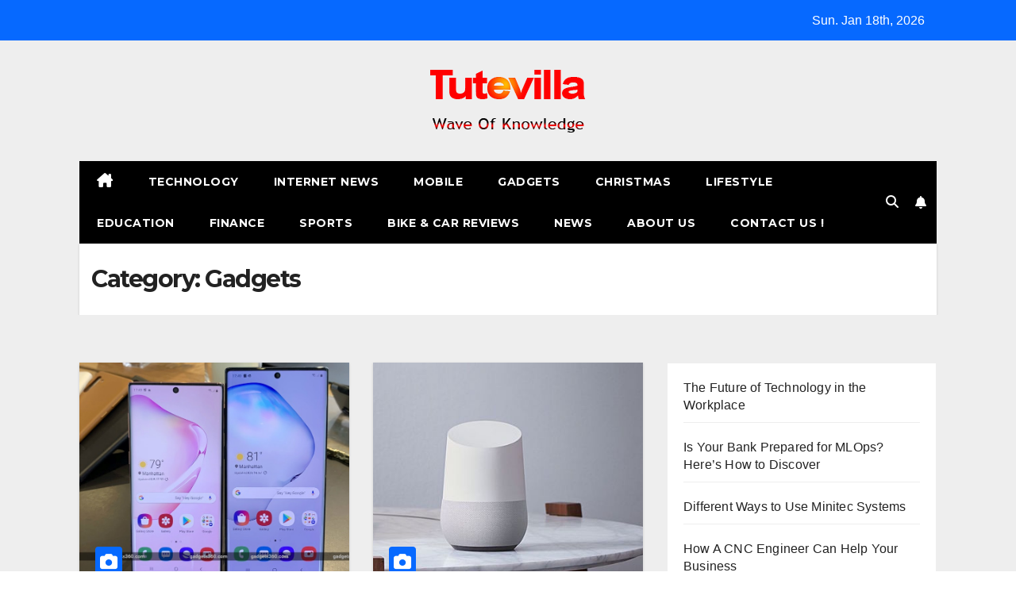

--- FILE ---
content_type: text/html; charset=UTF-8
request_url: https://www.tutevilla.org/category/gadgets/page/2/
body_size: 12817
content:
<!DOCTYPE html>
<html lang="en-US">
<head>
<meta charset="UTF-8">
<meta name="viewport" content="width=device-width, initial-scale=1">
<link rel="profile" href="https://gmpg.org/xfn/11">
<meta name='robots' content='index, follow, max-image-preview:large, max-snippet:-1, max-video-preview:-1' />
	<style>img:is([sizes="auto" i], [sizes^="auto," i]) { contain-intrinsic-size: 3000px 1500px }</style>
	
	<!-- This site is optimized with the Yoast SEO plugin v26.3 - https://yoast.com/wordpress/plugins/seo/ -->
	<title>Gadgets Archives - Page 2 of 57 - Tutevilla</title>
	<link rel="canonical" href="https://www.tutevilla.org/category/gadgets/page/2/" />
	<link rel="prev" href="https://www.tutevilla.org/category/gadgets/" />
	<link rel="next" href="https://www.tutevilla.org/category/gadgets/page/3/" />
	<meta property="og:locale" content="en_US" />
	<meta property="og:type" content="article" />
	<meta property="og:title" content="Gadgets Archives - Page 2 of 57 - Tutevilla" />
	<meta property="og:url" content="https://www.tutevilla.org/category/gadgets/" />
	<meta property="og:site_name" content="Tutevilla" />
	<meta name="twitter:card" content="summary_large_image" />
	<script type="application/ld+json" class="yoast-schema-graph">{"@context":"https://schema.org","@graph":[{"@type":"CollectionPage","@id":"https://www.tutevilla.org/category/gadgets/","url":"https://www.tutevilla.org/category/gadgets/page/2/","name":"Gadgets Archives - Page 2 of 57 - Tutevilla","isPartOf":{"@id":"https://www.tutevilla.org/#website"},"primaryImageOfPage":{"@id":"https://www.tutevilla.org/category/gadgets/page/2/#primaryimage"},"image":{"@id":"https://www.tutevilla.org/category/gadgets/page/2/#primaryimage"},"thumbnailUrl":"https://www.tutevilla.org/wp-content/uploads/2019/08/samsung_galaxy_note_10_plus_gadgets_360_1565197790774.jpg","breadcrumb":{"@id":"https://www.tutevilla.org/category/gadgets/page/2/#breadcrumb"},"inLanguage":"en-US"},{"@type":"ImageObject","inLanguage":"en-US","@id":"https://www.tutevilla.org/category/gadgets/page/2/#primaryimage","url":"https://www.tutevilla.org/wp-content/uploads/2019/08/samsung_galaxy_note_10_plus_gadgets_360_1565197790774.jpg","contentUrl":"https://www.tutevilla.org/wp-content/uploads/2019/08/samsung_galaxy_note_10_plus_gadgets_360_1565197790774.jpg","width":1200,"height":675},{"@type":"BreadcrumbList","@id":"https://www.tutevilla.org/category/gadgets/page/2/#breadcrumb","itemListElement":[{"@type":"ListItem","position":1,"name":"Home","item":"https://www.tutevilla.org/"},{"@type":"ListItem","position":2,"name":"Gadgets"}]},{"@type":"WebSite","@id":"https://www.tutevilla.org/#website","url":"https://www.tutevilla.org/","name":"Tutevilla","description":"Wave Of Knowledge","publisher":{"@id":"https://www.tutevilla.org/#organization"},"potentialAction":[{"@type":"SearchAction","target":{"@type":"EntryPoint","urlTemplate":"https://www.tutevilla.org/?s={search_term_string}"},"query-input":{"@type":"PropertyValueSpecification","valueRequired":true,"valueName":"search_term_string"}}],"inLanguage":"en-US"},{"@type":"Organization","@id":"https://www.tutevilla.org/#organization","name":"Tutevilla","url":"https://www.tutevilla.org/","logo":{"@type":"ImageObject","inLanguage":"en-US","@id":"https://www.tutevilla.org/#/schema/logo/image/","url":"https://www.tutevilla.org/wp-content/uploads/2015/12/cropped-logo.jpeg-1.png","contentUrl":"https://www.tutevilla.org/wp-content/uploads/2015/12/cropped-logo.jpeg-1.png","width":196,"height":102,"caption":"Tutevilla"},"image":{"@id":"https://www.tutevilla.org/#/schema/logo/image/"}}]}</script>
	<!-- / Yoast SEO plugin. -->


<link rel='dns-prefetch' href='//fonts.googleapis.com' />
<link rel="alternate" type="application/rss+xml" title="Tutevilla &raquo; Feed" href="https://www.tutevilla.org/feed/" />
<link rel="alternate" type="application/rss+xml" title="Tutevilla &raquo; Comments Feed" href="https://www.tutevilla.org/comments/feed/" />
<link rel="alternate" type="application/rss+xml" title="Tutevilla &raquo; Gadgets Category Feed" href="https://www.tutevilla.org/category/gadgets/feed/" />
<script>
window._wpemojiSettings = {"baseUrl":"https:\/\/s.w.org\/images\/core\/emoji\/16.0.1\/72x72\/","ext":".png","svgUrl":"https:\/\/s.w.org\/images\/core\/emoji\/16.0.1\/svg\/","svgExt":".svg","source":{"concatemoji":"https:\/\/www.tutevilla.org\/wp-includes\/js\/wp-emoji-release.min.js?ver=6.8.3"}};
/*! This file is auto-generated */
!function(s,n){var o,i,e;function c(e){try{var t={supportTests:e,timestamp:(new Date).valueOf()};sessionStorage.setItem(o,JSON.stringify(t))}catch(e){}}function p(e,t,n){e.clearRect(0,0,e.canvas.width,e.canvas.height),e.fillText(t,0,0);var t=new Uint32Array(e.getImageData(0,0,e.canvas.width,e.canvas.height).data),a=(e.clearRect(0,0,e.canvas.width,e.canvas.height),e.fillText(n,0,0),new Uint32Array(e.getImageData(0,0,e.canvas.width,e.canvas.height).data));return t.every(function(e,t){return e===a[t]})}function u(e,t){e.clearRect(0,0,e.canvas.width,e.canvas.height),e.fillText(t,0,0);for(var n=e.getImageData(16,16,1,1),a=0;a<n.data.length;a++)if(0!==n.data[a])return!1;return!0}function f(e,t,n,a){switch(t){case"flag":return n(e,"\ud83c\udff3\ufe0f\u200d\u26a7\ufe0f","\ud83c\udff3\ufe0f\u200b\u26a7\ufe0f")?!1:!n(e,"\ud83c\udde8\ud83c\uddf6","\ud83c\udde8\u200b\ud83c\uddf6")&&!n(e,"\ud83c\udff4\udb40\udc67\udb40\udc62\udb40\udc65\udb40\udc6e\udb40\udc67\udb40\udc7f","\ud83c\udff4\u200b\udb40\udc67\u200b\udb40\udc62\u200b\udb40\udc65\u200b\udb40\udc6e\u200b\udb40\udc67\u200b\udb40\udc7f");case"emoji":return!a(e,"\ud83e\udedf")}return!1}function g(e,t,n,a){var r="undefined"!=typeof WorkerGlobalScope&&self instanceof WorkerGlobalScope?new OffscreenCanvas(300,150):s.createElement("canvas"),o=r.getContext("2d",{willReadFrequently:!0}),i=(o.textBaseline="top",o.font="600 32px Arial",{});return e.forEach(function(e){i[e]=t(o,e,n,a)}),i}function t(e){var t=s.createElement("script");t.src=e,t.defer=!0,s.head.appendChild(t)}"undefined"!=typeof Promise&&(o="wpEmojiSettingsSupports",i=["flag","emoji"],n.supports={everything:!0,everythingExceptFlag:!0},e=new Promise(function(e){s.addEventListener("DOMContentLoaded",e,{once:!0})}),new Promise(function(t){var n=function(){try{var e=JSON.parse(sessionStorage.getItem(o));if("object"==typeof e&&"number"==typeof e.timestamp&&(new Date).valueOf()<e.timestamp+604800&&"object"==typeof e.supportTests)return e.supportTests}catch(e){}return null}();if(!n){if("undefined"!=typeof Worker&&"undefined"!=typeof OffscreenCanvas&&"undefined"!=typeof URL&&URL.createObjectURL&&"undefined"!=typeof Blob)try{var e="postMessage("+g.toString()+"("+[JSON.stringify(i),f.toString(),p.toString(),u.toString()].join(",")+"));",a=new Blob([e],{type:"text/javascript"}),r=new Worker(URL.createObjectURL(a),{name:"wpTestEmojiSupports"});return void(r.onmessage=function(e){c(n=e.data),r.terminate(),t(n)})}catch(e){}c(n=g(i,f,p,u))}t(n)}).then(function(e){for(var t in e)n.supports[t]=e[t],n.supports.everything=n.supports.everything&&n.supports[t],"flag"!==t&&(n.supports.everythingExceptFlag=n.supports.everythingExceptFlag&&n.supports[t]);n.supports.everythingExceptFlag=n.supports.everythingExceptFlag&&!n.supports.flag,n.DOMReady=!1,n.readyCallback=function(){n.DOMReady=!0}}).then(function(){return e}).then(function(){var e;n.supports.everything||(n.readyCallback(),(e=n.source||{}).concatemoji?t(e.concatemoji):e.wpemoji&&e.twemoji&&(t(e.twemoji),t(e.wpemoji)))}))}((window,document),window._wpemojiSettings);
</script>

<style id='wp-emoji-styles-inline-css'>

	img.wp-smiley, img.emoji {
		display: inline !important;
		border: none !important;
		box-shadow: none !important;
		height: 1em !important;
		width: 1em !important;
		margin: 0 0.07em !important;
		vertical-align: -0.1em !important;
		background: none !important;
		padding: 0 !important;
	}
</style>
<link rel='stylesheet' id='wp-block-library-css' href='https://www.tutevilla.org/wp-includes/css/dist/block-library/style.min.css?ver=6.8.3' media='all' />
<style id='wp-block-library-theme-inline-css'>
.wp-block-audio :where(figcaption){color:#555;font-size:13px;text-align:center}.is-dark-theme .wp-block-audio :where(figcaption){color:#ffffffa6}.wp-block-audio{margin:0 0 1em}.wp-block-code{border:1px solid #ccc;border-radius:4px;font-family:Menlo,Consolas,monaco,monospace;padding:.8em 1em}.wp-block-embed :where(figcaption){color:#555;font-size:13px;text-align:center}.is-dark-theme .wp-block-embed :where(figcaption){color:#ffffffa6}.wp-block-embed{margin:0 0 1em}.blocks-gallery-caption{color:#555;font-size:13px;text-align:center}.is-dark-theme .blocks-gallery-caption{color:#ffffffa6}:root :where(.wp-block-image figcaption){color:#555;font-size:13px;text-align:center}.is-dark-theme :root :where(.wp-block-image figcaption){color:#ffffffa6}.wp-block-image{margin:0 0 1em}.wp-block-pullquote{border-bottom:4px solid;border-top:4px solid;color:currentColor;margin-bottom:1.75em}.wp-block-pullquote cite,.wp-block-pullquote footer,.wp-block-pullquote__citation{color:currentColor;font-size:.8125em;font-style:normal;text-transform:uppercase}.wp-block-quote{border-left:.25em solid;margin:0 0 1.75em;padding-left:1em}.wp-block-quote cite,.wp-block-quote footer{color:currentColor;font-size:.8125em;font-style:normal;position:relative}.wp-block-quote:where(.has-text-align-right){border-left:none;border-right:.25em solid;padding-left:0;padding-right:1em}.wp-block-quote:where(.has-text-align-center){border:none;padding-left:0}.wp-block-quote.is-large,.wp-block-quote.is-style-large,.wp-block-quote:where(.is-style-plain){border:none}.wp-block-search .wp-block-search__label{font-weight:700}.wp-block-search__button{border:1px solid #ccc;padding:.375em .625em}:where(.wp-block-group.has-background){padding:1.25em 2.375em}.wp-block-separator.has-css-opacity{opacity:.4}.wp-block-separator{border:none;border-bottom:2px solid;margin-left:auto;margin-right:auto}.wp-block-separator.has-alpha-channel-opacity{opacity:1}.wp-block-separator:not(.is-style-wide):not(.is-style-dots){width:100px}.wp-block-separator.has-background:not(.is-style-dots){border-bottom:none;height:1px}.wp-block-separator.has-background:not(.is-style-wide):not(.is-style-dots){height:2px}.wp-block-table{margin:0 0 1em}.wp-block-table td,.wp-block-table th{word-break:normal}.wp-block-table :where(figcaption){color:#555;font-size:13px;text-align:center}.is-dark-theme .wp-block-table :where(figcaption){color:#ffffffa6}.wp-block-video :where(figcaption){color:#555;font-size:13px;text-align:center}.is-dark-theme .wp-block-video :where(figcaption){color:#ffffffa6}.wp-block-video{margin:0 0 1em}:root :where(.wp-block-template-part.has-background){margin-bottom:0;margin-top:0;padding:1.25em 2.375em}
</style>
<style id='classic-theme-styles-inline-css'>
/*! This file is auto-generated */
.wp-block-button__link{color:#fff;background-color:#32373c;border-radius:9999px;box-shadow:none;text-decoration:none;padding:calc(.667em + 2px) calc(1.333em + 2px);font-size:1.125em}.wp-block-file__button{background:#32373c;color:#fff;text-decoration:none}
</style>
<style id='global-styles-inline-css'>
:root{--wp--preset--aspect-ratio--square: 1;--wp--preset--aspect-ratio--4-3: 4/3;--wp--preset--aspect-ratio--3-4: 3/4;--wp--preset--aspect-ratio--3-2: 3/2;--wp--preset--aspect-ratio--2-3: 2/3;--wp--preset--aspect-ratio--16-9: 16/9;--wp--preset--aspect-ratio--9-16: 9/16;--wp--preset--color--black: #000000;--wp--preset--color--cyan-bluish-gray: #abb8c3;--wp--preset--color--white: #ffffff;--wp--preset--color--pale-pink: #f78da7;--wp--preset--color--vivid-red: #cf2e2e;--wp--preset--color--luminous-vivid-orange: #ff6900;--wp--preset--color--luminous-vivid-amber: #fcb900;--wp--preset--color--light-green-cyan: #7bdcb5;--wp--preset--color--vivid-green-cyan: #00d084;--wp--preset--color--pale-cyan-blue: #8ed1fc;--wp--preset--color--vivid-cyan-blue: #0693e3;--wp--preset--color--vivid-purple: #9b51e0;--wp--preset--gradient--vivid-cyan-blue-to-vivid-purple: linear-gradient(135deg,rgba(6,147,227,1) 0%,rgb(155,81,224) 100%);--wp--preset--gradient--light-green-cyan-to-vivid-green-cyan: linear-gradient(135deg,rgb(122,220,180) 0%,rgb(0,208,130) 100%);--wp--preset--gradient--luminous-vivid-amber-to-luminous-vivid-orange: linear-gradient(135deg,rgba(252,185,0,1) 0%,rgba(255,105,0,1) 100%);--wp--preset--gradient--luminous-vivid-orange-to-vivid-red: linear-gradient(135deg,rgba(255,105,0,1) 0%,rgb(207,46,46) 100%);--wp--preset--gradient--very-light-gray-to-cyan-bluish-gray: linear-gradient(135deg,rgb(238,238,238) 0%,rgb(169,184,195) 100%);--wp--preset--gradient--cool-to-warm-spectrum: linear-gradient(135deg,rgb(74,234,220) 0%,rgb(151,120,209) 20%,rgb(207,42,186) 40%,rgb(238,44,130) 60%,rgb(251,105,98) 80%,rgb(254,248,76) 100%);--wp--preset--gradient--blush-light-purple: linear-gradient(135deg,rgb(255,206,236) 0%,rgb(152,150,240) 100%);--wp--preset--gradient--blush-bordeaux: linear-gradient(135deg,rgb(254,205,165) 0%,rgb(254,45,45) 50%,rgb(107,0,62) 100%);--wp--preset--gradient--luminous-dusk: linear-gradient(135deg,rgb(255,203,112) 0%,rgb(199,81,192) 50%,rgb(65,88,208) 100%);--wp--preset--gradient--pale-ocean: linear-gradient(135deg,rgb(255,245,203) 0%,rgb(182,227,212) 50%,rgb(51,167,181) 100%);--wp--preset--gradient--electric-grass: linear-gradient(135deg,rgb(202,248,128) 0%,rgb(113,206,126) 100%);--wp--preset--gradient--midnight: linear-gradient(135deg,rgb(2,3,129) 0%,rgb(40,116,252) 100%);--wp--preset--font-size--small: 13px;--wp--preset--font-size--medium: 20px;--wp--preset--font-size--large: 36px;--wp--preset--font-size--x-large: 42px;--wp--preset--spacing--20: 0.44rem;--wp--preset--spacing--30: 0.67rem;--wp--preset--spacing--40: 1rem;--wp--preset--spacing--50: 1.5rem;--wp--preset--spacing--60: 2.25rem;--wp--preset--spacing--70: 3.38rem;--wp--preset--spacing--80: 5.06rem;--wp--preset--shadow--natural: 6px 6px 9px rgba(0, 0, 0, 0.2);--wp--preset--shadow--deep: 12px 12px 50px rgba(0, 0, 0, 0.4);--wp--preset--shadow--sharp: 6px 6px 0px rgba(0, 0, 0, 0.2);--wp--preset--shadow--outlined: 6px 6px 0px -3px rgba(255, 255, 255, 1), 6px 6px rgba(0, 0, 0, 1);--wp--preset--shadow--crisp: 6px 6px 0px rgba(0, 0, 0, 1);}:root :where(.is-layout-flow) > :first-child{margin-block-start: 0;}:root :where(.is-layout-flow) > :last-child{margin-block-end: 0;}:root :where(.is-layout-flow) > *{margin-block-start: 24px;margin-block-end: 0;}:root :where(.is-layout-constrained) > :first-child{margin-block-start: 0;}:root :where(.is-layout-constrained) > :last-child{margin-block-end: 0;}:root :where(.is-layout-constrained) > *{margin-block-start: 24px;margin-block-end: 0;}:root :where(.is-layout-flex){gap: 24px;}:root :where(.is-layout-grid){gap: 24px;}body .is-layout-flex{display: flex;}.is-layout-flex{flex-wrap: wrap;align-items: center;}.is-layout-flex > :is(*, div){margin: 0;}body .is-layout-grid{display: grid;}.is-layout-grid > :is(*, div){margin: 0;}.has-black-color{color: var(--wp--preset--color--black) !important;}.has-cyan-bluish-gray-color{color: var(--wp--preset--color--cyan-bluish-gray) !important;}.has-white-color{color: var(--wp--preset--color--white) !important;}.has-pale-pink-color{color: var(--wp--preset--color--pale-pink) !important;}.has-vivid-red-color{color: var(--wp--preset--color--vivid-red) !important;}.has-luminous-vivid-orange-color{color: var(--wp--preset--color--luminous-vivid-orange) !important;}.has-luminous-vivid-amber-color{color: var(--wp--preset--color--luminous-vivid-amber) !important;}.has-light-green-cyan-color{color: var(--wp--preset--color--light-green-cyan) !important;}.has-vivid-green-cyan-color{color: var(--wp--preset--color--vivid-green-cyan) !important;}.has-pale-cyan-blue-color{color: var(--wp--preset--color--pale-cyan-blue) !important;}.has-vivid-cyan-blue-color{color: var(--wp--preset--color--vivid-cyan-blue) !important;}.has-vivid-purple-color{color: var(--wp--preset--color--vivid-purple) !important;}.has-black-background-color{background-color: var(--wp--preset--color--black) !important;}.has-cyan-bluish-gray-background-color{background-color: var(--wp--preset--color--cyan-bluish-gray) !important;}.has-white-background-color{background-color: var(--wp--preset--color--white) !important;}.has-pale-pink-background-color{background-color: var(--wp--preset--color--pale-pink) !important;}.has-vivid-red-background-color{background-color: var(--wp--preset--color--vivid-red) !important;}.has-luminous-vivid-orange-background-color{background-color: var(--wp--preset--color--luminous-vivid-orange) !important;}.has-luminous-vivid-amber-background-color{background-color: var(--wp--preset--color--luminous-vivid-amber) !important;}.has-light-green-cyan-background-color{background-color: var(--wp--preset--color--light-green-cyan) !important;}.has-vivid-green-cyan-background-color{background-color: var(--wp--preset--color--vivid-green-cyan) !important;}.has-pale-cyan-blue-background-color{background-color: var(--wp--preset--color--pale-cyan-blue) !important;}.has-vivid-cyan-blue-background-color{background-color: var(--wp--preset--color--vivid-cyan-blue) !important;}.has-vivid-purple-background-color{background-color: var(--wp--preset--color--vivid-purple) !important;}.has-black-border-color{border-color: var(--wp--preset--color--black) !important;}.has-cyan-bluish-gray-border-color{border-color: var(--wp--preset--color--cyan-bluish-gray) !important;}.has-white-border-color{border-color: var(--wp--preset--color--white) !important;}.has-pale-pink-border-color{border-color: var(--wp--preset--color--pale-pink) !important;}.has-vivid-red-border-color{border-color: var(--wp--preset--color--vivid-red) !important;}.has-luminous-vivid-orange-border-color{border-color: var(--wp--preset--color--luminous-vivid-orange) !important;}.has-luminous-vivid-amber-border-color{border-color: var(--wp--preset--color--luminous-vivid-amber) !important;}.has-light-green-cyan-border-color{border-color: var(--wp--preset--color--light-green-cyan) !important;}.has-vivid-green-cyan-border-color{border-color: var(--wp--preset--color--vivid-green-cyan) !important;}.has-pale-cyan-blue-border-color{border-color: var(--wp--preset--color--pale-cyan-blue) !important;}.has-vivid-cyan-blue-border-color{border-color: var(--wp--preset--color--vivid-cyan-blue) !important;}.has-vivid-purple-border-color{border-color: var(--wp--preset--color--vivid-purple) !important;}.has-vivid-cyan-blue-to-vivid-purple-gradient-background{background: var(--wp--preset--gradient--vivid-cyan-blue-to-vivid-purple) !important;}.has-light-green-cyan-to-vivid-green-cyan-gradient-background{background: var(--wp--preset--gradient--light-green-cyan-to-vivid-green-cyan) !important;}.has-luminous-vivid-amber-to-luminous-vivid-orange-gradient-background{background: var(--wp--preset--gradient--luminous-vivid-amber-to-luminous-vivid-orange) !important;}.has-luminous-vivid-orange-to-vivid-red-gradient-background{background: var(--wp--preset--gradient--luminous-vivid-orange-to-vivid-red) !important;}.has-very-light-gray-to-cyan-bluish-gray-gradient-background{background: var(--wp--preset--gradient--very-light-gray-to-cyan-bluish-gray) !important;}.has-cool-to-warm-spectrum-gradient-background{background: var(--wp--preset--gradient--cool-to-warm-spectrum) !important;}.has-blush-light-purple-gradient-background{background: var(--wp--preset--gradient--blush-light-purple) !important;}.has-blush-bordeaux-gradient-background{background: var(--wp--preset--gradient--blush-bordeaux) !important;}.has-luminous-dusk-gradient-background{background: var(--wp--preset--gradient--luminous-dusk) !important;}.has-pale-ocean-gradient-background{background: var(--wp--preset--gradient--pale-ocean) !important;}.has-electric-grass-gradient-background{background: var(--wp--preset--gradient--electric-grass) !important;}.has-midnight-gradient-background{background: var(--wp--preset--gradient--midnight) !important;}.has-small-font-size{font-size: var(--wp--preset--font-size--small) !important;}.has-medium-font-size{font-size: var(--wp--preset--font-size--medium) !important;}.has-large-font-size{font-size: var(--wp--preset--font-size--large) !important;}.has-x-large-font-size{font-size: var(--wp--preset--font-size--x-large) !important;}
:root :where(.wp-block-pullquote){font-size: 1.5em;line-height: 1.6;}
</style>
<link rel='stylesheet' id='ez-toc-css' href='https://www.tutevilla.org/wp-content/plugins/easy-table-of-contents/assets/css/screen.min.css?ver=2.0.76' media='all' />
<style id='ez-toc-inline-css'>
div#ez-toc-container .ez-toc-title {font-size: 120%;}div#ez-toc-container .ez-toc-title {font-weight: 500;}div#ez-toc-container ul li , div#ez-toc-container ul li a {font-size: 95%;}div#ez-toc-container ul li , div#ez-toc-container ul li a {font-weight: 500;}div#ez-toc-container nav ul ul li {font-size: 90%;}
.ez-toc-container-direction {direction: ltr;}.ez-toc-counter ul{counter-reset: item ;}.ez-toc-counter nav ul li a::before {content: counters(item, '.', decimal) '. ';display: inline-block;counter-increment: item;flex-grow: 0;flex-shrink: 0;margin-right: .2em; float: left; }.ez-toc-widget-direction {direction: ltr;}.ez-toc-widget-container ul{counter-reset: item ;}.ez-toc-widget-container nav ul li a::before {content: counters(item, '.', decimal) '. ';display: inline-block;counter-increment: item;flex-grow: 0;flex-shrink: 0;margin-right: .2em; float: left; }
</style>
<link rel='stylesheet' id='newsup-fonts-css' href='//fonts.googleapis.com/css?family=Montserrat%3A400%2C500%2C700%2C800%7CWork%2BSans%3A300%2C400%2C500%2C600%2C700%2C800%2C900%26display%3Dswap&#038;subset=latin%2Clatin-ext' media='all' />
<link rel='stylesheet' id='bootstrap-css' href='https://www.tutevilla.org/wp-content/themes/newsup/css/bootstrap.css?ver=6.8.3' media='all' />
<link rel='stylesheet' id='newsup-style-css' href='https://www.tutevilla.org/wp-content/themes/newsmark/style.css?ver=6.8.3' media='all' />
<link rel='stylesheet' id='font-awesome-5-all-css' href='https://www.tutevilla.org/wp-content/themes/newsup/css/font-awesome/css/all.min.css?ver=6.8.3' media='all' />
<link rel='stylesheet' id='font-awesome-4-shim-css' href='https://www.tutevilla.org/wp-content/themes/newsup/css/font-awesome/css/v4-shims.min.css?ver=6.8.3' media='all' />
<link rel='stylesheet' id='owl-carousel-css' href='https://www.tutevilla.org/wp-content/themes/newsup/css/owl.carousel.css?ver=6.8.3' media='all' />
<link rel='stylesheet' id='smartmenus-css' href='https://www.tutevilla.org/wp-content/themes/newsup/css/jquery.smartmenus.bootstrap.css?ver=6.8.3' media='all' />
<link rel='stylesheet' id='newsup-custom-css-css' href='https://www.tutevilla.org/wp-content/themes/newsup/inc/ansar/customize/css/customizer.css?ver=1.0' media='all' />
<link rel='stylesheet' id='newsup-style-parent-css' href='https://www.tutevilla.org/wp-content/themes/newsup/style.css?ver=6.8.3' media='all' />
<link rel='stylesheet' id='newsmark-style-css' href='https://www.tutevilla.org/wp-content/themes/newsmark/style.css?ver=1.0' media='all' />
<link rel='stylesheet' id='newsmark-default-css-css' href='https://www.tutevilla.org/wp-content/themes/newsmark/css/colors/default.css?ver=6.8.3' media='all' />
<script src="https://www.tutevilla.org/wp-includes/js/jquery/jquery.min.js?ver=3.7.1" id="jquery-core-js"></script>
<script src="https://www.tutevilla.org/wp-includes/js/jquery/jquery-migrate.min.js?ver=3.4.1" id="jquery-migrate-js"></script>
<script src="https://www.tutevilla.org/wp-content/themes/newsup/js/navigation.js?ver=6.8.3" id="newsup-navigation-js"></script>
<script src="https://www.tutevilla.org/wp-content/themes/newsup/js/bootstrap.js?ver=6.8.3" id="bootstrap-js"></script>
<script src="https://www.tutevilla.org/wp-content/themes/newsup/js/owl.carousel.min.js?ver=6.8.3" id="owl-carousel-min-js"></script>
<script src="https://www.tutevilla.org/wp-content/themes/newsup/js/jquery.smartmenus.js?ver=6.8.3" id="smartmenus-js-js"></script>
<script src="https://www.tutevilla.org/wp-content/themes/newsup/js/jquery.smartmenus.bootstrap.js?ver=6.8.3" id="bootstrap-smartmenus-js-js"></script>
<script src="https://www.tutevilla.org/wp-content/themes/newsup/js/jquery.marquee.js?ver=6.8.3" id="newsup-marquee-js-js"></script>
<script src="https://www.tutevilla.org/wp-content/themes/newsup/js/main.js?ver=6.8.3" id="newsup-main-js-js"></script>
<link rel="https://api.w.org/" href="https://www.tutevilla.org/wp-json/" /><link rel="alternate" title="JSON" type="application/json" href="https://www.tutevilla.org/wp-json/wp/v2/categories/2" /><link rel="EditURI" type="application/rsd+xml" title="RSD" href="https://www.tutevilla.org/xmlrpc.php?rsd" />
<meta name="generator" content="WordPress 6.8.3" />
<meta name="google-site-verification" content="L12ELV3emWEyLnpp5Q5Uug-O1tdH8awSpaLxbuWjsWI" /> 
<style type="text/css" id="custom-background-css">
    .wrapper { background-color: #eee; }
</style>
    <style type="text/css">
            .site-title,
        .site-description {
            position: absolute;
            clip: rect(1px, 1px, 1px, 1px);
        }
        </style>
    <link rel="icon" href="https://www.tutevilla.org/wp-content/uploads/2015/12/cropped-cropped-logo.jpeg-32x32.png" sizes="32x32" />
<link rel="icon" href="https://www.tutevilla.org/wp-content/uploads/2015/12/cropped-cropped-logo.jpeg-192x192.png" sizes="192x192" />
<link rel="apple-touch-icon" href="https://www.tutevilla.org/wp-content/uploads/2015/12/cropped-cropped-logo.jpeg-180x180.png" />
<meta name="msapplication-TileImage" content="https://www.tutevilla.org/wp-content/uploads/2015/12/cropped-cropped-logo.jpeg-270x270.png" />
</head>
<body data-rsssl=1 class="archive paged category category-gadgets category-2 wp-custom-logo wp-embed-responsive paged-2 category-paged-2 wp-theme-newsup wp-child-theme-newsmark hfeed ta-hide-date-author-in-list" >
<div id="page" class="site">
<a class="skip-link screen-reader-text" href="#content">
Skip to content</a>
    <div class="wrapper">
        <header class="mg-headwidget">
            <!--==================== TOP BAR ====================-->

            <div class="mg-head-detail hidden-xs">
    <div class="container-fluid">
        <div class="row align-items-center">
            <div class="col-md-9 col-xs-12">
                            </div>
            <div class="col-md-3 col-xs-12">
                <ul class="info-left float-md-right">
                                <li>Sun. Jan 18th, 2026                 <span  id="time" class="time"></span>
                        </li>
                        </ul>
            </div>
    
        </div>
    </div>
</div>
            <div class="clearfix"></div>
                        <div class="mg-nav-widget-area-back" style='background-image: url("https://www.tutevilla.org/wp-content/themes/newsmark/images/head-back.jpg" );'>
                        <div class="overlay">
              <div class="inner"  style="background-color:#eee;" > 
                <div class="container-fluid">
                    <div class="mg-nav-widget-area">
                        <div class="row align-items-center">
                                                      <div class="col-12 text-center mx-auto">
                                <div class="navbar-header">
                                  <div class="site-logo">
                                    <a href="https://www.tutevilla.org/" class="navbar-brand" rel="home"><img width="196" height="102" src="https://www.tutevilla.org/wp-content/uploads/2015/12/cropped-logo.jpeg-1.png" class="custom-logo" alt="Tutevilla" decoding="async" /></a>                                  </div>
                                  <div class="site-branding-text d-none">
                                                                            <p class="site-title"> <a href="https://www.tutevilla.org/" rel="home">Tutevilla</a></p>
                                                                            <p class="site-description">Wave Of Knowledge</p>
                                  </div> 
                                </div>
                            </div>
                           
                        </div>
                    </div>
                </div>
              </div>
              </div>
          </div>
    <div class="mg-menu-full">
      <div class="container-fluid">
      <nav class="navbar navbar-expand-lg navbar-wp">
          <!-- Right nav -->
                    <div class="m-header align-items-center">
                                                <a class="mobilehomebtn" href="https://www.tutevilla.org"><span class="fas fa-home"></span></a>
                        <!-- navbar-toggle -->
                        <button class="navbar-toggler mx-auto" type="button" data-toggle="collapse" data-target="#navbar-wp" aria-controls="navbarSupportedContent" aria-expanded="false" aria-label="Toggle navigation">
                          <span class="burger">
                            <span class="burger-line"></span>
                            <span class="burger-line"></span>
                            <span class="burger-line"></span>
                          </span>
                        </button>
                        <!-- /navbar-toggle -->
                            <div class="dropdown show mg-search-box pr-2">
        <a class="dropdown-toggle msearch ml-auto" href="#" role="button" id="dropdownMenuLink" data-toggle="dropdown" aria-haspopup="true" aria-expanded="false">
            <i class="fas fa-search"></i>
        </a>
        <div class="dropdown-menu searchinner" aria-labelledby="dropdownMenuLink">
            <form role="search" method="get" id="searchform" action="https://www.tutevilla.org/">
  <div class="input-group">
    <input type="search" class="form-control" placeholder="Search" value="" name="s" />
    <span class="input-group-btn btn-default">
    <button type="submit" class="btn"> <i class="fas fa-search"></i> </button>
    </span> </div>
</form>        </div>
    </div>
              <a href="#"  target="_blank"   class="btn-bell btn-theme mx-2">
            <i class="fa fa-bell"></i>
        </a>
                          </div>
                    <!-- /Right nav -->
         
          
                  <div class="collapse navbar-collapse" id="navbar-wp">
                  	<div class="d-md-block">
                  <ul id="menu-home" class="nav navbar-nav mr-auto"><li class="active home"><a class="homebtn" href="https://www.tutevilla.org"><span class='fa-solid fa-house-chimney'></span></a></li><li id="menu-item-1344" class="menu-item menu-item-type-taxonomy menu-item-object-category menu-item-1344"><a class="nav-link" title="Technology" href="https://www.tutevilla.org/category/technology/">Technology</a></li>
<li id="menu-item-1339" class="menu-item menu-item-type-taxonomy menu-item-object-category menu-item-1339"><a class="nav-link" title="Internet News" href="https://www.tutevilla.org/category/internet-news/">Internet News</a></li>
<li id="menu-item-1341" class="menu-item menu-item-type-taxonomy menu-item-object-category menu-item-1341"><a class="nav-link" title="Mobile" href="https://www.tutevilla.org/category/mobile/">Mobile</a></li>
<li id="menu-item-1338" class="menu-item menu-item-type-taxonomy menu-item-object-category current-menu-item menu-item-1338 active"><a class="nav-link" title="Gadgets" href="https://www.tutevilla.org/category/gadgets/">Gadgets</a></li>
<li id="menu-item-1335" class="menu-item menu-item-type-taxonomy menu-item-object-category menu-item-1335"><a class="nav-link" title="christmas" href="https://www.tutevilla.org/category/christmas/">christmas</a></li>
<li id="menu-item-1340" class="menu-item menu-item-type-taxonomy menu-item-object-category menu-item-1340"><a class="nav-link" title="Lifestyle" href="https://www.tutevilla.org/category/lifestyle/">Lifestyle</a></li>
<li id="menu-item-1336" class="menu-item menu-item-type-taxonomy menu-item-object-category menu-item-1336"><a class="nav-link" title="Education" href="https://www.tutevilla.org/category/education/">Education</a></li>
<li id="menu-item-1337" class="menu-item menu-item-type-taxonomy menu-item-object-category menu-item-1337"><a class="nav-link" title="Finance" href="https://www.tutevilla.org/category/finance/">Finance</a></li>
<li id="menu-item-1343" class="menu-item menu-item-type-taxonomy menu-item-object-category menu-item-1343"><a class="nav-link" title="Sports" href="https://www.tutevilla.org/category/sports/">Sports</a></li>
<li id="menu-item-4024" class="menu-item menu-item-type-taxonomy menu-item-object-category menu-item-4024"><a class="nav-link" title="Bike &amp; Car Reviews" href="https://www.tutevilla.org/category/bike-car-reviews/">Bike &amp; Car Reviews</a></li>
<li id="menu-item-1342" class="menu-item menu-item-type-taxonomy menu-item-object-category menu-item-1342"><a class="nav-link" title="News" href="https://www.tutevilla.org/category/news/">News</a></li>
<li id="menu-item-16843" class="menu-item menu-item-type-post_type menu-item-object-page menu-item-16843"><a class="nav-link" title="About Us" href="https://www.tutevilla.org/about-us/">About Us</a></li>
<li id="menu-item-16844" class="menu-item menu-item-type-post_type menu-item-object-page menu-item-16844"><a class="nav-link" title="Contact US !" href="https://www.tutevilla.org/contact-us/">Contact US !</a></li>
</ul>        				</div>		
              		</div>
                  <!-- Right nav -->
                    <div class="desk-header pl-3 ml-auto my-2 my-lg-0 position-relative align-items-center">
                        <!-- /navbar-toggle -->
                                            <ul class="mg-social info-right">
                                                                                                                                                 
                                            </ul>
                    <div class="dropdown show mg-search-box pr-2">
        <a class="dropdown-toggle msearch ml-auto" href="#" role="button" id="dropdownMenuLink" data-toggle="dropdown" aria-haspopup="true" aria-expanded="false">
            <i class="fas fa-search"></i>
        </a>
        <div class="dropdown-menu searchinner" aria-labelledby="dropdownMenuLink">
            <form role="search" method="get" id="searchform" action="https://www.tutevilla.org/">
  <div class="input-group">
    <input type="search" class="form-control" placeholder="Search" value="" name="s" />
    <span class="input-group-btn btn-default">
    <button type="submit" class="btn"> <i class="fas fa-search"></i> </button>
    </span> </div>
</form>        </div>
    </div>
              <a href="#"  target="_blank"   class="btn-bell btn-theme mx-2">
            <i class="fa fa-bell"></i>
        </a>
                          </div>
                    <!-- /Right nav --> 
                  </nav> <!-- /Navigation -->
                </div>
    </div>
</header>
<div class="clearfix"></div>
<!--==================== Newsup breadcrumb section ====================-->
<div class="mg-breadcrumb-section" style='background: url("https://www.tutevilla.org/wp-content/themes/newsmark/images/head-back.jpg" ) repeat scroll center 0 #143745;'>
   <div class="overlay">       <div class="container-fluid">
        <div class="row">
          <div class="col-md-12 col-sm-12">
            <div class="mg-breadcrumb-title">
              <h1 class="title">Category: <span>Gadgets</span></h1>            </div>
          </div>
        </div>
      </div>
   </div> </div>
<div class="clearfix"></div><!--container-->
    <div id="content" class="container-fluid archive-class">
        <!--row-->
            <div class="row">
                                    <div class="col-md-8">
                <div id="grid" class="row grid-content">
                <div id="post-16088" class="col-md-6 post-16088 post type-post status-publish format-standard has-post-thumbnail hentry category-gadgets tag-2242 tag-a tag-ahead tag-galaxy tag-note tag-of tag-receiving tag-release tag-samsung tag-software tag-start tag-update">
            <!-- mg-posts-sec mg-posts-modul-6 -->
                <div class="mg-blog-post-box"> 
                            <div class="col-12 col-md-6">
            <div class="mg-post-thumb back-img md" style="background-image: url('https://www.tutevilla.org/wp-content/uploads/2019/08/samsung_galaxy_note_10_plus_gadgets_360_1565197790774.jpg');">
                <span class="post-form"><i class="fas fa-camera"></i></span>                <a class="link-div" href="https://www.tutevilla.org/gadgets/samsung-galaxy-note-10-galaxy-note-10-start-receiving-a-software-update-ahead-of-release-report/"></a>
            </div> 
        </div>
                            <article class="small">
                        <div class="mg-blog-category"><a class="newsup-categories category-color-1" href="https://www.tutevilla.org/category/gadgets/" alt="View all posts in Gadgets"> 
                                 Gadgets
                             </a></div> 
                        <h4 class="entry-title title"><a href="https://www.tutevilla.org/gadgets/samsung-galaxy-note-10-galaxy-note-10-start-receiving-a-software-update-ahead-of-release-report/">Samsung Galaxy Note 10, Galaxy Note 10+ Start Receiving a Software Update Ahead of Release: Report</a></h4>  
                                <div class="mg-blog-meta"> 
                    <span class="mg-blog-date"><i class="fas fa-clock"></i>
            <a href="https://www.tutevilla.org/2019/08/">
                August 20, 2019            </a>
        </span>
            <a class="auth" href="https://www.tutevilla.org/author/manage/">
            <i class="fas fa-user-circle"></i>Loknath        </a>
            </div> 
                            <p>Samsung Galaxy Note 10 and Samsung Galaxy Note 10+ are reportedly receiving a software update ahead of their August 23&hellip;</p>
                    </article>
                </div>
            </div>
                    <div id="post-16063" class="col-md-6 post-16063 post type-post status-publish format-standard has-post-thumbnail hentry category-gadgets tag-google tag-in tag-increase tag-of tag-plastic tag-promises tag-recycled tag-to tag-use">
            <!-- mg-posts-sec mg-posts-modul-6 -->
                <div class="mg-blog-post-box"> 
                            <div class="col-12 col-md-6">
            <div class="mg-post-thumb back-img md" style="background-image: url('https://www.tutevilla.org/wp-content/uploads/2019/08/googlehome-580x358.jpeg.jpg');">
                <span class="post-form"><i class="fas fa-camera"></i></span>                <a class="link-div" href="https://www.tutevilla.org/gadgets/google-promises-to-increase-use-of-recycled-plastic-in-gadgets/"></a>
            </div> 
        </div>
                            <article class="small">
                        <div class="mg-blog-category"><a class="newsup-categories category-color-1" href="https://www.tutevilla.org/category/gadgets/" alt="View all posts in Gadgets"> 
                                 Gadgets
                             </a></div> 
                        <h4 class="entry-title title"><a href="https://www.tutevilla.org/gadgets/google-promises-to-increase-use-of-recycled-plastic-in-gadgets/">Google promises to increase use of recycled plastic in gadgets</a></h4>  
                                <div class="mg-blog-meta"> 
                    <span class="mg-blog-date"><i class="fas fa-clock"></i>
            <a href="https://www.tutevilla.org/2019/08/">
                August 7, 2019            </a>
        </span>
            <a class="auth" href="https://www.tutevilla.org/author/manage/">
            <i class="fas fa-user-circle"></i>Loknath        </a>
            </div> 
                            <p>Google has ramped up efforts to curb its environmental impacts, with fresh promises yesterday to increase its use of recycled&hellip;</p>
                    </article>
                </div>
            </div>
                    <div id="post-16060" class="col-md-6 post-16060 post type-post status-publish format-standard has-post-thumbnail hentry category-gadgets tag-1461 tag-and tag-back-to-school tag-best tag-laptops tag-shopping tag-tech tag-the">
            <!-- mg-posts-sec mg-posts-modul-6 -->
                <div class="mg-blog-post-box"> 
                            <div class="col-12 col-md-6">
            <div class="mg-post-thumb back-img md" style="background-image: url('https://www.tutevilla.org/wp-content/uploads/2019/08/960x0.jpg');">
                <span class="post-form"><i class="fas fa-camera"></i></span>                <a class="link-div" href="https://www.tutevilla.org/gadgets/back-to-school-shopping-2019-the-best-laptops-tech-and-gadgets/"></a>
            </div> 
        </div>
                            <article class="small">
                        <div class="mg-blog-category"><a class="newsup-categories category-color-1" href="https://www.tutevilla.org/category/gadgets/" alt="View all posts in Gadgets"> 
                                 Gadgets
                             </a></div> 
                        <h4 class="entry-title title"><a href="https://www.tutevilla.org/gadgets/back-to-school-shopping-2019-the-best-laptops-tech-and-gadgets/">Back-To-School Shopping 2019: The Best Laptops, Tech and Gadgets</a></h4>  
                                <div class="mg-blog-meta"> 
                    <span class="mg-blog-date"><i class="fas fa-clock"></i>
            <a href="https://www.tutevilla.org/2019/08/">
                August 6, 2019            </a>
        </span>
            <a class="auth" href="https://www.tutevilla.org/author/manage/">
            <i class="fas fa-user-circle"></i>Loknath        </a>
            </div> 
                            <p>Like it or not, another school year is right around the corner. Supply lists are out and, as curriculum is&hellip;</p>
                    </article>
                </div>
            </div>
                    <div id="post-16054" class="col-md-6 post-16054 post type-post status-publish format-standard has-post-thumbnail hentry category-gadgets tag-gadget tag-the tag-ultimate tag-university">
            <!-- mg-posts-sec mg-posts-modul-6 -->
                <div class="mg-blog-post-box"> 
                            <div class="col-12 col-md-6">
            <div class="mg-post-thumb back-img md" style="background-image: url('https://www.tutevilla.org/wp-content/uploads/2019/08/student-laptop-1-1.jpg');">
                <span class="post-form"><i class="fas fa-camera"></i></span>                <a class="link-div" href="https://www.tutevilla.org/gadgets/the-ultimate-university-gadget-guide/"></a>
            </div> 
        </div>
                            <article class="small">
                        <div class="mg-blog-category"><a class="newsup-categories category-color-1" href="https://www.tutevilla.org/category/gadgets/" alt="View all posts in Gadgets"> 
                                 Gadgets
                             </a></div> 
                        <h4 class="entry-title title"><a href="https://www.tutevilla.org/gadgets/the-ultimate-university-gadget-guide/">The Ultimate University Gadget Guide</a></h4>  
                                <div class="mg-blog-meta"> 
                    <span class="mg-blog-date"><i class="fas fa-clock"></i>
            <a href="https://www.tutevilla.org/2019/08/">
                August 3, 2019            </a>
        </span>
            <a class="auth" href="https://www.tutevilla.org/author/manage/">
            <i class="fas fa-user-circle"></i>Loknath        </a>
            </div> 
                            <p>Heading to university in September? Then you’re likely to need to spend part of your summer hunting down all the&hellip;</p>
                    </article>
                </div>
            </div>
                    <div id="post-15995" class="col-md-6 post-15995 post type-post status-publish format-standard has-post-thumbnail hentry category-gadgets tag-apple tag-best tag-gadgets tag-homekit tag-of tag-the">
            <!-- mg-posts-sec mg-posts-modul-6 -->
                <div class="mg-blog-post-box"> 
                            <div class="col-12 col-md-6">
            <div class="mg-post-thumb back-img md" style="background-image: url('https://www.tutevilla.org/wp-content/uploads/2019/07/-1.jpg');">
                <span class="post-form"><i class="fas fa-camera"></i></span>                <a class="link-div" href="https://www.tutevilla.org/gadgets/the-best-apple-homekit-gadgets-of-2019/"></a>
            </div> 
        </div>
                            <article class="small">
                        <div class="mg-blog-category"><a class="newsup-categories category-color-1" href="https://www.tutevilla.org/category/gadgets/" alt="View all posts in Gadgets"> 
                                 Gadgets
                             </a></div> 
                        <h4 class="entry-title title"><a href="https://www.tutevilla.org/gadgets/the-best-apple-homekit-gadgets-of-2019/">The best Apple HomeKit gadgets of 2019</a></h4>  
                                <div class="mg-blog-meta"> 
                    <span class="mg-blog-date"><i class="fas fa-clock"></i>
            <a href="https://www.tutevilla.org/2019/07/">
                July 13, 2019            </a>
        </span>
            <a class="auth" href="https://www.tutevilla.org/author/manage/">
            <i class="fas fa-user-circle"></i>Loknath        </a>
            </div> 
                            <p>HomeKit is Apple&#8217;s platform for smart home gadgets, and it comes baked into every iPhone and iPad that the company&hellip;</p>
                    </article>
                </div>
            </div>
            
        <div class="col-md-12 text-center d-flex justify-content-center">
            
	<nav class="navigation pagination" aria-label="Posts pagination">
		<h2 class="screen-reader-text">Posts pagination</h2>
		<div class="nav-links"><a class="prev page-numbers" href="https://www.tutevilla.org/category/gadgets/"><i class="fa fa-angle-left"></i></a>
<a class="page-numbers" href="https://www.tutevilla.org/category/gadgets/">1</a>
<span aria-current="page" class="page-numbers current">2</span>
<a class="page-numbers" href="https://www.tutevilla.org/category/gadgets/page/3/">3</a>
<span class="page-numbers dots">&hellip;</span>
<a class="page-numbers" href="https://www.tutevilla.org/category/gadgets/page/57/">57</a>
<a class="next page-numbers" href="https://www.tutevilla.org/category/gadgets/page/3/"><i class="fa fa-angle-right"></i></a></div>
	</nav>                            
        </div>
        </div>            </div>
                            <aside class="col-md-4 sidebar-sticky">
                
<aside id="secondary" class="widget-area" role="complementary">
	<div id="sidebar-right" class="mg-sidebar">
		<div id="block-3" class="mg-widget widget_block widget_recent_entries"><ul class="wp-block-latest-posts__list wp-block-latest-posts"><li><a class="wp-block-latest-posts__post-title" href="https://www.tutevilla.org/technology/the-future-of-technology-in-the-workplace/">The Future of Technology in the Workplace</a></li>
<li><a class="wp-block-latest-posts__post-title" href="https://www.tutevilla.org/technology/is-your-bank-prepared-for-mlops-heres-how-to-discover/">Is Your Bank Prepared for MLOps? Here’s How to Discover</a></li>
<li><a class="wp-block-latest-posts__post-title" href="https://www.tutevilla.org/news/different-ways-to-use-minitec-systems/">Different Ways to Use Minitec Systems</a></li>
<li><a class="wp-block-latest-posts__post-title" href="https://www.tutevilla.org/news/how-a-cnc-engineer-can-help-your-business/">How A CNC Engineer Can Help Your Business</a></li>
<li><a class="wp-block-latest-posts__post-title" href="https://www.tutevilla.org/news/how-morpheus8-works-wonders/">How Morpheus8 Works Wonders</a></li>
<li><a class="wp-block-latest-posts__post-title" href="https://www.tutevilla.org/news/things-you-need-to-know-about-recording-studio-engineering-services/">Things You Need to Know About Recording Studio Engineering Services</a></li>
<li><a class="wp-block-latest-posts__post-title" href="https://www.tutevilla.org/news/the-lowest-mileage-reimbursement-rate-for-charitable-work/">The Lowest Mileage Reimbursement Rate For Charitable Work</a></li>
<li><a class="wp-block-latest-posts__post-title" href="https://www.tutevilla.org/news/how-do-i-get-local-criminal-records/">How Do I Get Local Criminal Records?</a></li>
<li><a class="wp-block-latest-posts__post-title" href="https://www.tutevilla.org/news/choosing-between-pendant-vs-chandelier-lighting/">Choosing Between Pendant Vs. Chandelier Lighting</a></li>
<li><a class="wp-block-latest-posts__post-title" href="https://www.tutevilla.org/news/understanding-different-law-practice-management-solutions-for-your-firms/">Understanding Different Law Practice Management Solutions For Your Firms</a></li>
<li><a class="wp-block-latest-posts__post-title" href="https://www.tutevilla.org/news/network-automation-various-tools-to-maximize-organizations-functionality/">Network Automation: Various Tools to Maximize Organization&#8217;s Functionality</a></li>
<li><a class="wp-block-latest-posts__post-title" href="https://www.tutevilla.org/news/transcription-software-how-it-helps-you-or-your-business/">Transcription Software: How It Helps You or Your Business</a></li>
<li><a class="wp-block-latest-posts__post-title" href="https://www.tutevilla.org/news/easy-ways-to-collect-customer-feedback/">Easy Ways to Collect Customer Feedback</a></li>
<li><a class="wp-block-latest-posts__post-title" href="https://www.tutevilla.org/news/fundamentals-of-authentication-in-identity-lifecycle-management/">Fundamentals of Authentication in Identity Lifecycle Management</a></li>
<li><a class="wp-block-latest-posts__post-title" href="https://www.tutevilla.org/news/things-to-consider-when-improving-bar-food-menu/">Things to Consider When Improving Bar Food Menu</a></li>
<li><a class="wp-block-latest-posts__post-title" href="https://www.tutevilla.org/news/what-are-the-goals-of-obituaries/">What Are the Goals of Obituaries?</a></li>
</ul></div><div id="block-5" class="mg-widget widget_block widget_recent_entries"><ul class="wp-block-latest-posts__list wp-block-latest-posts"><li><a class="wp-block-latest-posts__post-title" href="https://www.tutevilla.org/technology/the-future-of-technology-in-the-workplace/">The Future of Technology in the Workplace</a></li>
<li><a class="wp-block-latest-posts__post-title" href="https://www.tutevilla.org/technology/is-your-bank-prepared-for-mlops-heres-how-to-discover/">Is Your Bank Prepared for MLOps? Here’s How to Discover</a></li>
<li><a class="wp-block-latest-posts__post-title" href="https://www.tutevilla.org/news/different-ways-to-use-minitec-systems/">Different Ways to Use Minitec Systems</a></li>
<li><a class="wp-block-latest-posts__post-title" href="https://www.tutevilla.org/news/how-a-cnc-engineer-can-help-your-business/">How A CNC Engineer Can Help Your Business</a></li>
<li><a class="wp-block-latest-posts__post-title" href="https://www.tutevilla.org/news/how-morpheus8-works-wonders/">How Morpheus8 Works Wonders</a></li>
</ul></div>	</div>
</aside><!-- #secondary -->
            </aside>
                    </div>
        <!--/row-->
    </div>
<!--container-->
    <div class="container-fluid missed-section mg-posts-sec-inner">
          
        <div class="missed-inner">
            <div class="row">
                                <div class="col-md-12">
                    <div class="mg-sec-title">
                        <!-- mg-sec-title -->
                        <h4>You missed</h4>
                    </div>
                </div>
                                <!--col-md-3-->
                <div class="col-lg-3 col-sm-6 pulse animated">
                    <div class="mg-blog-post-3 minh back-img mb-lg-0"  style="background-image: url('https://www.tutevilla.org/wp-content/uploads/2026/01/realistic-background-futuristic-style_23-2149129125.jpg');" >
                        <a class="link-div" href="https://www.tutevilla.org/technology/the-future-of-technology-in-the-workplace/"></a>
                        <div class="mg-blog-inner">
                        <div class="mg-blog-category"><a class="newsup-categories category-color-1" href="https://www.tutevilla.org/category/technology/" alt="View all posts in Technology"> 
                                 Technology
                             </a></div> 
                        <h4 class="title"> <a href="https://www.tutevilla.org/technology/the-future-of-technology-in-the-workplace/" title="Permalink to: The Future of Technology in the Workplace"> The Future of Technology in the Workplace</a> </h4>
                                    <div class="mg-blog-meta"> 
                    <span class="mg-blog-date"><i class="fas fa-clock"></i>
            <a href="https://www.tutevilla.org/2026/01/">
                January 17, 2026            </a>
        </span>
            <a class="auth" href="https://www.tutevilla.org/author/manage/">
            <i class="fas fa-user-circle"></i>Loknath        </a>
            </div> 
                            </div>
                    </div>
                </div>
                <!--/col-md-3-->
                                <!--col-md-3-->
                <div class="col-lg-3 col-sm-6 pulse animated">
                    <div class="mg-blog-post-3 minh back-img mb-lg-0"  style="background-image: url('https://www.tutevilla.org/wp-content/uploads/2025/12/medium-shot-man-wearing-vr-glasses_23-2149126949.jpg');" >
                        <a class="link-div" href="https://www.tutevilla.org/technology/is-your-bank-prepared-for-mlops-heres-how-to-discover/"></a>
                        <div class="mg-blog-inner">
                        <div class="mg-blog-category"><a class="newsup-categories category-color-1" href="https://www.tutevilla.org/category/technology/" alt="View all posts in Technology"> 
                                 Technology
                             </a></div> 
                        <h4 class="title"> <a href="https://www.tutevilla.org/technology/is-your-bank-prepared-for-mlops-heres-how-to-discover/" title="Permalink to: Is Your Bank Prepared for MLOps? Here’s How to Discover"> Is Your Bank Prepared for MLOps? Here’s How to Discover</a> </h4>
                                    <div class="mg-blog-meta"> 
                    <span class="mg-blog-date"><i class="fas fa-clock"></i>
            <a href="https://www.tutevilla.org/2025/12/">
                December 11, 2025            </a>
        </span>
            <a class="auth" href="https://www.tutevilla.org/author/manage/">
            <i class="fas fa-user-circle"></i>Loknath        </a>
            </div> 
                            </div>
                    </div>
                </div>
                <!--/col-md-3-->
                                <!--col-md-3-->
                <div class="col-lg-3 col-sm-6 pulse animated">
                    <div class="mg-blog-post-3 minh back-img mb-lg-0" >
                        <a class="link-div" href="https://www.tutevilla.org/news/different-ways-to-use-minitec-systems/"></a>
                        <div class="mg-blog-inner">
                        <div class="mg-blog-category"><a class="newsup-categories category-color-1" href="https://www.tutevilla.org/category/news/" alt="View all posts in News"> 
                                 News
                             </a></div> 
                        <h4 class="title"> <a href="https://www.tutevilla.org/news/different-ways-to-use-minitec-systems/" title="Permalink to: Different Ways to Use Minitec Systems"> Different Ways to Use Minitec Systems</a> </h4>
                                    <div class="mg-blog-meta"> 
                    <span class="mg-blog-date"><i class="fas fa-clock"></i>
            <a href="https://www.tutevilla.org/2023/01/">
                January 13, 2023            </a>
        </span>
            <a class="auth" href="https://www.tutevilla.org/author/admin/">
            <i class="fas fa-user-circle"></i>admin        </a>
            </div> 
                            </div>
                    </div>
                </div>
                <!--/col-md-3-->
                                <!--col-md-3-->
                <div class="col-lg-3 col-sm-6 pulse animated">
                    <div class="mg-blog-post-3 minh back-img mb-lg-0"  style="background-image: url('https://www.tutevilla.org/wp-content/uploads/2023/01/7-reasons.jpg');" >
                        <a class="link-div" href="https://www.tutevilla.org/news/how-a-cnc-engineer-can-help-your-business/"></a>
                        <div class="mg-blog-inner">
                        <div class="mg-blog-category"><a class="newsup-categories category-color-1" href="https://www.tutevilla.org/category/news/" alt="View all posts in News"> 
                                 News
                             </a></div> 
                        <h4 class="title"> <a href="https://www.tutevilla.org/news/how-a-cnc-engineer-can-help-your-business/" title="Permalink to: How A CNC Engineer Can Help Your Business"> How A CNC Engineer Can Help Your Business</a> </h4>
                                    <div class="mg-blog-meta"> 
                    <span class="mg-blog-date"><i class="fas fa-clock"></i>
            <a href="https://www.tutevilla.org/2023/01/">
                January 13, 2023            </a>
        </span>
            <a class="auth" href="https://www.tutevilla.org/author/admin/">
            <i class="fas fa-user-circle"></i>admin        </a>
            </div> 
                            </div>
                    </div>
                </div>
                <!--/col-md-3-->
                            </div>
        </div>
            </div>
    <!--==================== FOOTER AREA ====================-->
        <footer class="footer back-img" >
        <div class="overlay" >
                <!--Start mg-footer-widget-area-->
                <!--End mg-footer-widget-area-->
            <!--Start mg-footer-widget-area-->
        <div class="mg-footer-bottom-area">
            <div class="container-fluid">
                            <div class="row align-items-center">
                    <!--col-md-4-->
                    <div class="col-md-6">
                        <div class="site-logo">
                            <a href="https://www.tutevilla.org/" class="navbar-brand" rel="home"><img width="196" height="102" src="https://www.tutevilla.org/wp-content/uploads/2015/12/cropped-logo.jpeg-1.png" class="custom-logo" alt="Tutevilla" decoding="async" /></a>                        </div>
                                            </div>
                    
                    <div class="col-md-6 text-right text-xs">
                        <ul class="mg-social">
                                    <!--/col-md-4-->  
         
                        </ul>
                    </div>
                </div>
                <!--/row-->
            </div>
            <!--/container-->
        </div>
        <!--End mg-footer-widget-area-->
                <div class="mg-footer-copyright">
                        <div class="container-fluid">
            <div class="row">
                 
                <div class="col-md-12 text-xs text-center "> 
                    <p>
                    <a href="https://wordpress.org/">
                    Proudly powered by WordPress                    </a>
                    <span class="sep"> | </span>
                    Theme: Newsup by <a href="https://themeansar.com/" rel="designer">Themeansar</a>.                    </p>
                </div>
                                    </div>
            </div>
        </div>
                </div>
        <!--/overlay-->
        </div>
    </footer>
    <!--/footer-->
  </div>
    <!--/wrapper-->
    <!--Scroll To Top-->
        <a href="#" class="ta_upscr bounceInup animated"><i class="fas fa-angle-up"></i></a>
    <!-- /Scroll To Top -->
<script type="speculationrules">
{"prefetch":[{"source":"document","where":{"and":[{"href_matches":"\/*"},{"not":{"href_matches":["\/wp-*.php","\/wp-admin\/*","\/wp-content\/uploads\/*","\/wp-content\/*","\/wp-content\/plugins\/*","\/wp-content\/themes\/newsmark\/*","\/wp-content\/themes\/newsup\/*","\/*\\?(.+)"]}},{"not":{"selector_matches":"a[rel~=\"nofollow\"]"}},{"not":{"selector_matches":".no-prefetch, .no-prefetch a"}}]},"eagerness":"conservative"}]}
</script>
	<style>
		.wp-block-search .wp-block-search__label::before, .mg-widget .wp-block-group h2:before, .mg-sidebar .mg-widget .wtitle::before, .mg-sec-title h4::before, footer .mg-widget h6::before {
			background: inherit;
		}
	</style>
	<script id="ez-toc-scroll-scriptjs-js-extra">
var eztoc_smooth_local = {"scroll_offset":"30","add_request_uri":"","add_self_reference_link":""};
</script>
<script src="https://www.tutevilla.org/wp-content/plugins/easy-table-of-contents/assets/js/smooth_scroll.min.js?ver=2.0.76" id="ez-toc-scroll-scriptjs-js"></script>
<script src="https://www.tutevilla.org/wp-content/plugins/easy-table-of-contents/vendor/js-cookie/js.cookie.min.js?ver=2.2.1" id="ez-toc-js-cookie-js"></script>
<script src="https://www.tutevilla.org/wp-content/plugins/easy-table-of-contents/vendor/sticky-kit/jquery.sticky-kit.min.js?ver=1.9.2" id="ez-toc-jquery-sticky-kit-js"></script>
<script id="ez-toc-js-js-extra">
var ezTOC = {"smooth_scroll":"1","visibility_hide_by_default":"","scroll_offset":"30","fallbackIcon":"<span class=\"\"><span class=\"eztoc-hide\" style=\"display:none;\">Toggle<\/span><span class=\"ez-toc-icon-toggle-span\"><svg style=\"fill: #999;color:#999\" xmlns=\"http:\/\/www.w3.org\/2000\/svg\" class=\"list-377408\" width=\"20px\" height=\"20px\" viewBox=\"0 0 24 24\" fill=\"none\"><path d=\"M6 6H4v2h2V6zm14 0H8v2h12V6zM4 11h2v2H4v-2zm16 0H8v2h12v-2zM4 16h2v2H4v-2zm16 0H8v2h12v-2z\" fill=\"currentColor\"><\/path><\/svg><svg style=\"fill: #999;color:#999\" class=\"arrow-unsorted-368013\" xmlns=\"http:\/\/www.w3.org\/2000\/svg\" width=\"10px\" height=\"10px\" viewBox=\"0 0 24 24\" version=\"1.2\" baseProfile=\"tiny\"><path d=\"M18.2 9.3l-6.2-6.3-6.2 6.3c-.2.2-.3.4-.3.7s.1.5.3.7c.2.2.4.3.7.3h11c.3 0 .5-.1.7-.3.2-.2.3-.5.3-.7s-.1-.5-.3-.7zM5.8 14.7l6.2 6.3 6.2-6.3c.2-.2.3-.5.3-.7s-.1-.5-.3-.7c-.2-.2-.4-.3-.7-.3h-11c-.3 0-.5.1-.7.3-.2.2-.3.5-.3.7s.1.5.3.7z\"\/><\/svg><\/span><\/span>","chamomile_theme_is_on":""};
</script>
<script src="https://www.tutevilla.org/wp-content/plugins/easy-table-of-contents/assets/js/front.min.js?ver=2.0.76-1755767279" id="ez-toc-js-js"></script>
<script src="https://www.tutevilla.org/wp-content/themes/newsup/js/custom.js?ver=6.8.3" id="newsup-custom-js"></script>
<script src="https://www.tutevilla.org/wp-content/themes/newsup/js/custom-time.js?ver=6.8.3" id="newsup-custom-time-js"></script>
	<script>
	/(trident|msie)/i.test(navigator.userAgent)&&document.getElementById&&window.addEventListener&&window.addEventListener("hashchange",function(){var t,e=location.hash.substring(1);/^[A-z0-9_-]+$/.test(e)&&(t=document.getElementById(e))&&(/^(?:a|select|input|button|textarea)$/i.test(t.tagName)||(t.tabIndex=-1),t.focus())},!1);
	</script>
	<script defer src="https://static.cloudflareinsights.com/beacon.min.js/vcd15cbe7772f49c399c6a5babf22c1241717689176015" integrity="sha512-ZpsOmlRQV6y907TI0dKBHq9Md29nnaEIPlkf84rnaERnq6zvWvPUqr2ft8M1aS28oN72PdrCzSjY4U6VaAw1EQ==" data-cf-beacon='{"version":"2024.11.0","token":"410e62d16b7841939365648f44d11b64","r":1,"server_timing":{"name":{"cfCacheStatus":true,"cfEdge":true,"cfExtPri":true,"cfL4":true,"cfOrigin":true,"cfSpeedBrain":true},"location_startswith":null}}' crossorigin="anonymous"></script>
</body>
</html>

<!-- Page cached by LiteSpeed Cache 7.6.2 on 2026-01-18 17:42:03 -->